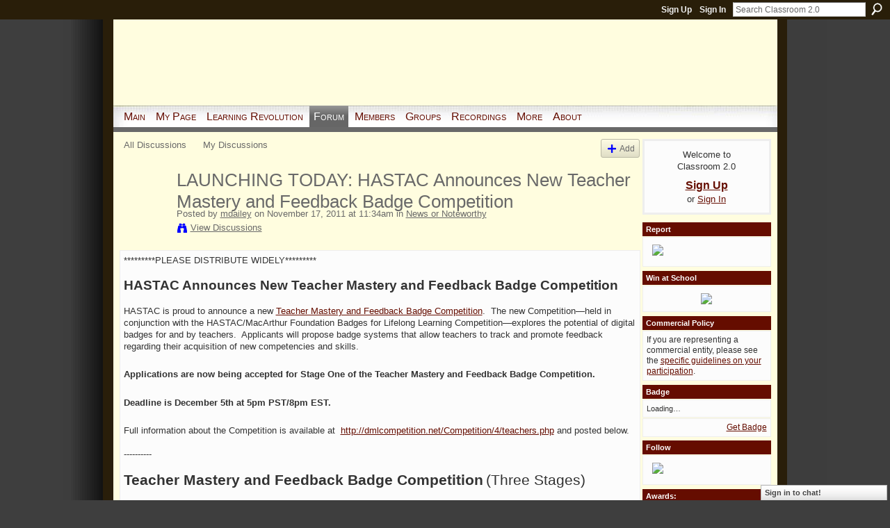

--- FILE ---
content_type: text/html; charset=UTF-8
request_url: https://www.classroom20.com/forum/topics/launching-today-hastac-announces-new-teacher-mastery-and-feedback
body_size: 50152
content:
<!DOCTYPE html>
<html lang="en" xmlns:og="http://ogp.me/ns#" xmlns:fb="http://www.facebook.com/2008/fbml">
    <head data-layout-view="default">
<script>
    window.dataLayer = window.dataLayer || [];
        </script>
<!-- Google Tag Manager -->
<script>(function(w,d,s,l,i){w[l]=w[l]||[];w[l].push({'gtm.start':
new Date().getTime(),event:'gtm.js'});var f=d.getElementsByTagName(s)[0],
j=d.createElement(s),dl=l!='dataLayer'?'&l='+l:'';j.async=true;j.src=
'https://www.googletagmanager.com/gtm.js?id='+i+dl;f.parentNode.insertBefore(j,f);
})(window,document,'script','dataLayer','GTM-T5W4WQ');</script>
<!-- End Google Tag Manager -->
            <meta http-equiv="Content-Type" content="text/html; charset=utf-8" />
    <title>LAUNCHING TODAY: HASTAC Announces New Teacher Mastery and Feedback Badge Competition - Classroom 2.0</title>
    <link rel="icon" href="https://www.classroom20.com/favicon.ico" type="image/x-icon" />
    <link rel="SHORTCUT ICON" href="https://www.classroom20.com/favicon.ico" type="image/x-icon" />
    <meta name="description" content="*********PLEASE DISTRIBUTE WIDELY*********  HASTAC Announces New Teacher Mastery and Feedback Badge Competition  HASTAC is proud to announce a new Teacher Mast…" />
    <meta name="keywords" content="K-12, assessment, badges, digital, feedback, learning, media, teachers, teaching" />
<meta name="title" content="LAUNCHING TODAY: HASTAC Announces New Teacher Mastery and Feedback Badge Competition" />
<meta property="og:type" content="website" />
<meta property="og:url" content="https://www.classroom20.com/forum/topics/launching-today-hastac-announces-new-teacher-mastery-and-feedback" />
<meta property="og:title" content="LAUNCHING TODAY: HASTAC Announces New Teacher Mastery and Feedback Badge Competition" />
<meta property="og:image" content="https://storage.ning.com/topology/rest/1.0/file/get/2746056513?profile=UPSCALE_150x150">
<meta name="twitter:card" content="summary" />
<meta name="twitter:title" content="LAUNCHING TODAY: HASTAC Announces New Teacher Mastery and Feedback Badge Competition" />
<meta name="twitter:description" content="*********PLEASE DISTRIBUTE WIDELY*********  HASTAC Announces New Teacher Mastery and Feedback Badge Competition  HASTAC is proud to announce a new Teacher Mast…" />
<meta name="twitter:image" content="https://storage.ning.com/topology/rest/1.0/file/get/2746056513?profile=UPSCALE_150x150" />
<link rel="image_src" href="https://storage.ning.com/topology/rest/1.0/file/get/2746056513?profile=UPSCALE_150x150" />
<script type="text/javascript">
    djConfig = { preventBackButtonFix: false, isDebug: false }
ning = {"CurrentApp":{"premium":true,"iconUrl":"https:\/\/storage.ning.com\/topology\/rest\/1.0\/file\/get\/2746056513?profile=UPSCALE_150x150","url":"httpscr20.ning.com","domains":["classroom20.com","www.classroom20.com"],"online":true,"privateSource":true,"id":"cr20","appId":649749,"description":"The community for educators using Web 2.0 and collaborative technologies!","name":"Classroom 2.0","owner":"SteveHargadon","createdDate":"2007-03-17T16:29:58.757Z","runOwnAds":false},"CurrentProfile":null,"maxFileUploadSize":7};
        (function(){
            if (!window.ning) { return; }

            var age, gender, rand, obfuscated, combined;

            obfuscated = document.cookie.match(/xgdi=([^;]+)/);
            if (obfuscated) {
                var offset = 100000;
                obfuscated = parseInt(obfuscated[1]);
                rand = obfuscated / offset;
                combined = (obfuscated % offset) ^ rand;
                age = combined % 1000;
                gender = (combined / 1000) & 3;
                gender = (gender == 1 ? 'm' : gender == 2 ? 'f' : 0);
                ning.viewer = {"age":age,"gender":gender};
            }
        })();

        if (window.location.hash.indexOf('#!/') == 0) {
        window.location.replace(window.location.hash.substr(2));
    }
    window.xg = window.xg || {};
xg.captcha = {
    'shouldShow': false,
    'siteKey': '6Ldf3AoUAAAAALPgNx2gcXc8a_5XEcnNseR6WmsT'
};
xg.addOnRequire = function(f) { xg.addOnRequire.functions.push(f); };
xg.addOnRequire.functions = [];
xg.addOnFacebookLoad = function (f) { xg.addOnFacebookLoad.functions.push(f); };
xg.addOnFacebookLoad.functions = [];
xg._loader = {
    p: 0,
    loading: function(set) {  this.p++; },
    onLoad: function(set) {
                this.p--;
        if (this.p == 0 && typeof(xg._loader.onDone) == 'function') {
            xg._loader.onDone();
        }
    }
};
xg._loader.loading('xnloader');
if (window.bzplcm) {
    window.bzplcm._profileCount = 0;
    window.bzplcm._profileSend = function() { if (window.bzplcm._profileCount++ == 1) window.bzplcm.send(); };
}
xg._loader.onDone = function() {
            if(window.bzplcm)window.bzplcm.start('ni');
        xg.shared.util.parseWidgets();    var addOnRequireFunctions = xg.addOnRequire.functions;
    xg.addOnRequire = function(f) { f(); };
    try {
        if (addOnRequireFunctions) { dojo.lang.forEach(addOnRequireFunctions, function(onRequire) { onRequire.apply(); }); }
    } catch (e) {
        if(window.bzplcm)window.bzplcm.ts('nx').send();
        throw e;
    }
    if(window.bzplcm) { window.bzplcm.stop('ni'); window.bzplcm._profileSend(); }
};
window.xn = { track: { event: function() {}, pageView: function() {}, registerCompletedFlow: function() {}, registerError: function() {}, timer: function() { return { lapTime: function() {} }; } } };</script>
<meta name="medium" content="news" /><link rel="alternate" type="application/atom+xml" title="LAUNCHING TODAY: HASTAC Announces New Teacher Mastery and Feedback Badge Competition - Classroom 2.0" href="https://www.classroom20.com/forum/topics/launching-today-hastac-announces-new-teacher-mastery-and-feedback?feed=yes&amp;xn_auth=no" /><link rel="alternate" type="application/atom+xml" title="Discussion Forum - Classroom 2.0" href="https://www.classroom20.com/forum?sort=mostRecent&amp;feed=yes&amp;xn_auth=no" />
<style type="text/css" media="screen,projection">
#xg_navigation ul div.xg_subtab ul li a {
    color:#CC0000;
    background:#FFFBC6;
}
#xg_navigation ul div.xg_subtab ul li a:hover {
    color:#333333;
    background:#FFFDDF;
}
</style>

<style type="text/css" media="screen,projection">
@import url("https://static.ning.com/socialnetworkmain/widgets/index/css/common.min.css?xn_version=1229287718");
@import url("https://static.ning.com/socialnetworkmain/widgets/forum/css/component.min.css?xn_version=148829171");
@import url("https://static.ning.com/socialnetworkmain/widgets/chat/css/bottom-bar.min.css?xn_version=512265546");

</style>

<style type="text/css" media="screen,projection">
@import url("/generated-69468fc830b2b8-57251274-css?xn_version=202512201152");

</style>

<style type="text/css" media="screen,projection">
@import url("/generated-694690f36b1893-41800974-css?xn_version=202512201152");

</style>

<!--[if IE 6]>
    <link rel="stylesheet" type="text/css" href="https://static.ning.com/socialnetworkmain/widgets/index/css/common-ie6.min.css?xn_version=463104712" />
<![endif]-->
<!--[if IE 7]>
<link rel="stylesheet" type="text/css" href="https://static.ning.com/socialnetworkmain/widgets/index/css/common-ie7.css?xn_version=2712659298" />
<![endif]-->
<link rel="EditURI" type="application/rsd+xml" title="RSD" href="https://www.classroom20.com/profiles/blog/rsd" />

    </head>
    <body>
<!-- Google Tag Manager (noscript) -->
<noscript><iframe src="https://www.googletagmanager.com/ns.html?id=GTM-T5W4WQ"
height="0" width="0" style="display:none;visibility:hidden"></iframe></noscript>
<!-- End Google Tag Manager (noscript) -->
        <div id='fb-root'></div>
<script>
  window.fbAsyncInit = function () {
    FB.init({
      appId      : '349803672189', 
      status     : true,   
      cookie     : true,   
      xfbml      : true, 
      version    : 'v2.3'  
    });
    var n = xg.addOnFacebookLoad.functions.length;
    for (var i = 0; i < n; i++) {
      xg.addOnFacebookLoad.functions[i]();
    }
    xg.addOnFacebookLoad = function (f) { f(); };
    xg.addOnFacebookLoad.functions = [];
  };
  (function() {
    var e = document.createElement('script');
    e.src = document.location.protocol + '//connect.facebook.net/en_US/sdk.js';
    e.async = true;
    document.getElementById('fb-root').appendChild(e);
  })();
</script>        <div id="xn_bar">
            <div id="xn_bar_menu">
                <div id="xn_bar_menu_branding" >
                                    </div>

                <div id="xn_bar_menu_more">
                    <form id="xn_bar_menu_search" method="GET" action="https://www.classroom20.com/main/search/search">
                        <fieldset>
                            <input type="text" name="q" id="xn_bar_menu_search_query" value="Search Classroom 2.0" _hint="Search Classroom 2.0" accesskey="4" class="text xj_search_hint" />
                            <a id="xn_bar_menu_search_submit" href="#" onclick="document.getElementById('xn_bar_menu_search').submit();return false">Search</a>
                        </fieldset>
                    </form>
                </div>

                            <ul id="xn_bar_menu_tabs">
                                            <li><a href="https://www.classroom20.com/main/authorization/signUp?target=https%3A%2F%2Fwww.classroom20.com%2Fforum%2Ftopics%2Flaunching-today-hastac-announces-new-teacher-mastery-and-feedback">Sign Up</a></li>
                                                <li><a href="https://www.classroom20.com/main/authorization/signIn?target=https%3A%2F%2Fwww.classroom20.com%2Fforum%2Ftopics%2Flaunching-today-hastac-announces-new-teacher-mastery-and-feedback">Sign In</a></li>
                                    </ul>
                        </div>
        </div>
        
        
        <div id="xg" class="xg_theme xg_widget_forum xg_widget_forum_topic xg_widget_forum_topic_show" data-layout-pack="classic">
            <div id="xg_head">
                <div id="xg_masthead">
                    <p id="xg_sitename"><a id="application_name_header_link" href="/">Classroom 2.0</a></p>
                    
                </div>
                <div id="xg_navigation">
                    <ul>
    <li id="xg_tab_main" class="xg_subtab"><a href="/"><span>Main</span></a></li><li id="xg_tab_profile" class="xg_subtab"><a href="/profiles"><span>My Page</span></a></li><li id="xg_tab_xn53" class="xg_subtab"><a href="http://www.learningrevolution.com" target="_blank"><span>Learning Revolution</span></a></li><li id="xg_tab_forum" class="xg_subtab this"><a href="/forum"><span>Forum</span></a></li><li dojoType="SubTabHover" id="xg_tab_members" class="xg_subtab"><a href="/profiles/members/"><span>Members</span></a><div class="xg_subtab" style="display:none;position:absolute;"><ul class="xg_subtab" style="display:block;" ><li style="list-style:none !important;display:block;text-align:left;"><a href="/profiles/blog/list" style="float:none;"><span>Blogs</span></a></li><li style="list-style:none !important;display:block;text-align:left;"><a href="/photo" style="float:none;"><span>Photos</span></a></li><li style="list-style:none !important;display:block;text-align:left;"><a href="/video" style="float:none;"><span>Videos</span></a></li></ul></div></li><li id="xg_tab_groups" class="xg_subtab"><a href="/groups"><span>Groups</span></a></li><li dojoType="SubTabHover" id="xg_tab_xn9" class="xg_subtab"><a href="/"><span>Recordings</span></a><div class="xg_subtab" style="display:none;position:absolute;"><ul class="xg_subtab" style="display:block;" ><li style="list-style:none !important;display:block;text-align:left;"><a href="http://live.classroom20.com/archive-and-resources.html" target="_blank" style="float:none;"><span>CR 2.0 LIVE!</span></a></li><li style="list-style:none !important;display:block;text-align:left;"><a href="http://www.sociallearningsummit.com" style="float:none;"><span>Social Learning Summit</span></a></li><li style="list-style:none !important;display:block;text-align:left;"><a href="http://www.futureofeducation.com/notes/Past_Interviews" target="_blank" style="float:none;"><span>Future of Education</span></a></li></ul></div></li><li dojoType="SubTabHover" id="xg_tab_xn4" class="xg_subtab"><a href="/"><span>More</span></a><div class="xg_subtab" style="display:none;position:absolute;"><ul class="xg_subtab" style="display:block;" ><li style="list-style:none !important;display:block;text-align:left;"><a href="/chat" style="float:none;"><span>Chat</span></a></li><li style="list-style:none !important;display:block;text-align:left;"><a href="/events" style="float:none;"><span>Events</span></a></li><li style="list-style:none !important;display:block;text-align:left;"><a href="/opensocial/ningapps/show?appUrl=http%3A%2F%2Fning.nutshellmail.com%2Fproviders%2Fning%2Ftab%2Fapp.xml%3Fning-app-status%3Dnetwork&amp;owner=SteveHargadon" style="float:none;"><span>Subscribe</span></a></li><li style="list-style:none !important;display:block;text-align:left;"><a href="http://wiki.classroom20.com/" target="_blank" style="float:none;"><span>Wiki</span></a></li><li style="list-style:none !important;display:block;text-align:left;"><a href="http://workshops.classroom20.com" style="float:none;"><span>Workshops</span></a></li></ul></div></li><li id="xg_tab_xn17" class="xg_subtab"><a href="/page/about-1"><span>About</span></a></li></ul>

                </div>
            </div>
            
            <div id="xg_body">
                
                <div class="xg_column xg_span-16 xj_classic_canvas">
                    <ul class="navigation easyclear">
            <li><a href="https://www.classroom20.com/forum">All Discussions</a></li>
        <li><a href="https://www.classroom20.com/forum/topic/listForContributor?">My Discussions</a></li>
                <li class="right xg_lightborder navbutton"><a href="https://www.classroom20.com/main/authorization/signUp?target=https%3A%2F%2Fwww.classroom20.com%2Fforum%2Ftopic%2Fnew%3Ftarget%3Dhttps%253A%252F%252Fwww.classroom20.com%252Fforum%252Ftopics%252Flaunching-today-hastac-announces-new-teacher-mastery-and-feedback%26categoryId%3D649749%253ACategory%253A7166" dojoType="PromptToJoinLink" _joinPromptText="Please sign up or sign in to complete this step." _hasSignUp="true" _signInUrl="https://www.classroom20.com/main/authorization/signIn?target=https%3A%2F%2Fwww.classroom20.com%2Fforum%2Ftopic%2Fnew%3Ftarget%3Dhttps%253A%252F%252Fwww.classroom20.com%252Fforum%252Ftopics%252Flaunching-today-hastac-announces-new-teacher-mastery-and-feedback%26categoryId%3D649749%253ACategory%253A7166" class="xg_sprite xg_sprite-add">Add</a></li>
    </ul>
<div class="xg_module xg_module_with_dialog">
    <div class="xg_headline xg_headline-img xg_headline-2l">
    <div class="ib"><span class="xg_avatar"><a class="fn url" href="http://www.classroom20.com/profile/mdailey"  title="mdailey"><span class="table_img dy-avatar dy-avatar-64 "><img  class="photo photo" src="https://storage.ning.com/topology/rest/1.0/file/get/1950063568?profile=RESIZE_64x64&amp;width=64&amp;height=64&amp;crop=1%3A1" alt="" /></span></a></span></div>
<div class="tb"><h1>LAUNCHING TODAY: HASTAC Announces New Teacher Mastery and Feedback Badge Competition</h1>
        <ul class="navigation byline">
            <li><a class="nolink">Posted by </a><a href="/profile/mdailey">mdailey</a><a class="nolink"> on November 17, 2011 at 11:34am in </a><a href="https://www.classroom20.com/forum/categories/news-or-noteworthy/listForCategory">News or Noteworthy</a></li>
            <li><a class="xg_sprite xg_sprite-view" href="https://www.classroom20.com/forum/topic/listForContributor?user=21vdn0evlejrf">View Discussions</a></li>
        </ul>
    </div>
</div>
    <div class="xg_module_body">
        <div class="discussion" data-category-id="649749:Category:7166">
            <div class="description">
                                <div class="xg_user_generated">
                    <p>*********PLEASE DISTRIBUTE WIDELY*********<br/> <br/> <span class="font-size-4"><strong>HASTAC Announces New Teacher Mastery and Feedback Badge Competition</strong></span><br/> <br/> HASTAC is proud to announce a new <a rel=nofollow href="http://dmlcompetition.net/Competition/4/teachers.php" target="_blank">Teacher Mastery and Feedback Badge Competition</a>.  The new Competition—held in conjunction with the HASTAC/MacArthur Foundation Badges for Lifelong Learning Competition—explores the potential of digital badges for and by teachers.  Applicants will propose badge systems that allow teachers to track and promote feedback regarding their acquisition of new competencies and skills.</p>
<p><br/> <strong>Applications are now being accepted for Stage One of the Teacher Mastery and Feedback Badge Competition.   </strong></p>
<p><br/> <strong>Deadline is December 5th at 5pm PST/8pm EST.</strong></p>
<p><br/> Full information about the Competition is available at  <a rel=nofollow href="http://dmlcompetition.net/Competition/4/teachers.php">http://dmlcompetition.net/Competition/4/teachers.php</a> and posted below.<br/>  <br/> ---------- <br/> <br/> <strong><span class="font-size-5">Teacher Mastery and Feedback Badge Competition</span></strong> <span class="font-size-5">(Three Stages)</span><br/> <br/> <strong>Full information:</strong> <a rel=nofollow href="http://dmlcompetition.net/Competition/4/teachers.php">http://dmlcompetition.net/Competition/4/teachers.php</a><br/> <strong>Awards:</strong> $10,000 to $200,000</p>
<p><br/> In conjunction with the Badges for Lifelong Learning Competition, applicants are invited to propose badging systems not only for learning content, but also for teacher learning and feedback. Competitive submissions proposing badge systems that track and promote feedback regarding the competencies and skills as well as the programs and subjects over which teachers acquire expertise will be a central part of the <a rel=nofollow href="http://www.dmlcompetition.net/Competition/4/teachers-stage-1.php" target="_blank">Stage 1</a> and <a rel=nofollow href="http://www.dmlcompetition.net/Competition/4/teachers-stage-2.php" target="_blank">Stage 2</a> processes of the Competition.  The winning proposal(s) will be awarded funding to develop the proposed badging system. </p>
<p><br/> <strong><span class="font-size-3">Stage One: Teacher Mastery and Feedback Badge Competition</span></strong><br/> <br/> <strong>Full information: </strong> <a rel=nofollow href="http://www.dmlcompetition.net/Competition/4/teachers-stage-1.php">http://www.dmlcompetition.net/Competition/4/teachers-stage-1.php</a><br/> <strong>Now accepting applications.</strong><br/> <strong>Deadline:</strong> December 5, 2011 at 5pm PST/8pm EST<br/> <strong>Application requirements:</strong> 1,000 word written proposal and optional supplementary materials</p>
<p><br/> For Stage One, educators applying to the Competition submit proposals describing subject and content matter for a teacher badge system that recognizes, rewards and offers peer feedback to teachers regarding mastery of capacities and skills.  Submissions require a 1,000 word written proposal and can include optional supplementary materials that help visualize the proposed badging system. These materials should include systems for recognizing and rewarding some of the capacities, skills, and content they believe are needed to effectively teach math, literacy, or digital literacy skills and/or to effectively teach to the Common Core State Standards. For example, giving feedback to students; developing complex skills; or skills needed to teach in an environment that privileges digital or online learning.<br/> <br/> <strong><span class="font-size-3">Stage Two: Teacher Mastery and Feedback Badge Competition</span></strong><br/> <br/> <strong>Full information: </strong> <a rel=nofollow href="http://www.dmlcompetition.net/Competition/4/teachers-stage-2.php">http://www.dmlcompetition.net/Competition/4/teachers-stage-2.php</a><br/> <strong>Stage Two opens on December 12, 2011.</strong><br/> <strong>Deadline:</strong> January 12, 2012, 5pm PST/8pm EST<br/> <strong>Application requirements:  </strong> 1,500 word written proposal plus visual materials that graphically represent the badge design submission.</p>
<p><br/> In Stage Two, applicants will be encouraged to submit proposals that map out what a teacher mastery and feedback badging system would look like, how it would operate, what benefits and challenges it would present, and the design and implementation process it would incorporate. The proposed badging systems should be based on, and fully interoperable with, Mozilla¹s Open Badge Infrastructure.<br/> <br/>  <br/> <strong><span class="font-size-3">Stage Three: Match-making and Finals</span></strong><br/> <br/> <strong>Full information:</strong>   <a rel=nofollow href="http://www.dmlcompetition.net/Competition/4/teachers-stage-3.php">http://www.dmlcompetition.net/Competition/4/teachers-stage-3.php</a><br/> Stage Three Meeting: February 28-29, 2012 <br/> <br/> No application needed--finalists from Stages One and Two will be selected to advance.  Stage Three pairs Stage Two finalists with Stage One finalists and/or collaborators, to form comprehensive teams who will work together to finalize collaborative badge proposals.<br/> <br/> <br/> <br/> <strong>Connect with the Digital Media and Learning Competition:</strong><br/> <br/> Web: <a rel=nofollow href="http://www.dmlcompetition.net">http://www.dmlcompetition.net</a>  <br/> Winners' Hub: <a rel=nofollow href="http://hastac.org/competitions">http://hastac.org/competitions</a>  <br/> Badges Group: <a rel=nofollow href="http://hastac.org/groups/badges-lifelong-learning">http://hastac.org/groups/badges-lifelong-learning</a><br/> Scoop.it: <a rel=nofollow href="http://www.scoop.it/t/badges-for-lifelong-learning">http://www.scoop.it/t/badges-for-lifelong-learning</a><br/> Twitter:  <a rel=nofollow href="http://www.twitter.com/dmlComp">www.twitter.com/dmlComp</a>  <br/> Hashtags: #dmlbadges and #openbadges<br/> Facebook:  <a rel=nofollow href="https://www.facebook.com/DMLcomp">https://www.facebook.com/DMLcomp</a>  <br/> Google+: <a rel=nofollow href="https://plus.google.com/u/0/103047964663117398536/posts">https://plus.google.com/u/0/103047964663117398536/posts</a><br/> LinkedIn:   <a rel=nofollow href="http://www.linkedin.com/groups/Digital-Media-Learning-Competition-3935137">http://www.linkedin.com/groups/Digital-Media-Learning-Competition-3...</a></p>                </div>
            </div>
        </div>
                    <p class="small" id="tagsList">
                Tags: <a href="https://www.classroom20.com/forum/topic/listForTag?tag=K-12">K-12</a>, <a href="https://www.classroom20.com/forum/topic/listForTag?tag=assessment">assessment</a>, <a href="https://www.classroom20.com/forum/topic/listForTag?tag=badges">badges</a>, <a href="https://www.classroom20.com/forum/topic/listForTag?tag=digital">digital</a>, <a href="https://www.classroom20.com/forum/topic/listForTag?tag=feedback">feedback</a>, <a href="https://www.classroom20.com/forum/topic/listForTag?tag=learning">learning</a>, <a href="https://www.classroom20.com/forum/topic/listForTag?tag=media">media</a>, <a href="https://www.classroom20.com/forum/topic/listForTag?tag=teachers">teachers</a>, <a href="https://www.classroom20.com/forum/topic/listForTag?tag=teaching">teaching</a>            </p>
                <div class="left-panel">
            <div class="likebox likebox-ning">
    <div class="ning-like">
                <div class="xg_lightborder like-button like-button-3">
            <a data-content-id="649749:Topic:776199"
                        data-content-type="Topic"
                        data-sign-up-url="https://www.classroom20.com/main/authorization/signUp?target=https%3A%2F%2Fwww.classroom20.com%2Fforum%2Ftopics%2Flaunching-today-hastac-announces-new-teacher-mastery-and-feedback"
                        data-like-url="/main/like/like"
                        data-unlike-url="/main/like/unlike"
                        data-track='{"category":"Likes","action":"Like","label":"","ga4":{"event":"like"}}'                                                data-page-type="detail" class="xg_sprite" href="#">
                Like            </a>
        </div>
                <div class="like-count dy-displaynone">
            <a href="#" class="view-liked" _id="649749:Topic:776199">0 members like this</a>
        </div>
    </div>
</div>
                <p class="share-links clear">
                <a href="http://www.myspace.com/Modules/PostTo/Pages/?t=LAUNCHING%20TODAY%3A%20HASTAC%20Announces%20New%20Teacher%20Mastery%20and%20Feedback%20Badge%20Competition&c=Check%20out%20%22LAUNCHING%20TODAY%3A%20HASTAC%20Announces%20New%20Teacher%20Mastery%20and%20Feedback%20Badge%20Competition%22%20on%20Classroom%202.0&u=https%3A%2F%2Fwww.classroom20.com%2Fxn%2Fdetail%2F649749%3ATopic%3A776199&l=2" class="post_to_myspace" target="_blank">MySpace</a>            <script>!function(d,s,id){var js,fjs=d.getElementsByTagName(s)[0];if(!d.getElementById(id)){js=d.createElement(s);js.id=id;js.src="//platform.twitter.com/widgets.js";fjs.parentNode.insertBefore(js,fjs);}}(document,"script","twitter-wjs");</script>
                    <span class="xg_tweet">
        <a href="https://twitter.com/share" class="post_to_twitter twitter-share-button" target="_blank"
            data-text="Checking out &quot;LAUNCHING TODAY: HASTAC Announces New Teacher Mastery and Feedba&quot; on Classroom 2.0:" data-url="https://www.classroom20.com/forum/topics/launching-today-hastac-announces-new-teacher-mastery-and-feedback" data-count="none" data-dnt="true">Tweet</a>
        </span>
        <span class="google-plusone" data-content-type="Topic" data-content-id="649749:Topic:776199" data-page-type="detail">
    <g:plusone callback="xg_index_googlePlusOne_onPlusOne" size="medium" count="false" href="https://www.classroom20.com/xn/detail/649749:Topic:776199"></g:plusone>
</span>

        <a class="post_to_facebook xj_post_to_facebook_stream dy-displaynone" href="http://www.facebook.com/share.php?u=https%3A%2F%2Fwww.classroom20.com%2Fforum%2Ftopics%2Flaunching-today-hastac-announces-new-teacher-mastery-and-feedback%3Fxg_source%3Dfacebook&amp;t=LAUNCHING%20TODAY%3A%20HASTAC%20Announces%20New%20Teacher%20Mastery%20and%20Feedback%20Badge%20Competition%20on%20Classroom%202.0"
                _args="{&quot;name&quot;:&quot;LAUNCHING TODAY: HASTAC Announces New Teacher Mastery and Feedback Badge Competition on Classroom 2.0&quot;,&quot;href&quot;:&quot;https:\/\/www.classroom20.com\/forum\/topics\/launching-today-hastac-announces-new-teacher-mastery-and-feedback?xg_source=facebook&quot;,&quot;description&quot;:&quot;*********PLEASE DISTRIBUTE WIDELY*********  HASTAC Announces New Teacher Mastery and Feedback Badge Competition  HASTAC is proud to announce a new Teacher Mastery and Feedback Badge Competition.\u00a0 The new Competition\u2014held in conjunction with the HASTAC\/MacArthur Foundation Badges for Lifelong Learning Competition\u2014explores the potential of digital badges for and by teachers.\u00a0 Applicants will propose badge systems that allow teachers to track and promote feedback regarding their acquisition of new competencies and skills.\n Applications are now being accepted for Stage One of the Teacher Mastery and Feedback Badge Competition.\u00a0\u00a0\u00a0\n Deadline is December 5th at 5pm PST\/8pm EST.\n Full information about the Competition is available at\u00a0 http:\/\/dmlcompetition.net\/Competition\/4\/teachers.php and posted below. \u00a0 ----------   Teacher Mastery and Feedback Badge Competition (Three Stages)  Full information: http:\/\/dmlcompetition.net\/Competition\/4\/teachers.php Awards: $10,000 to $200,000\n In conjunction with the Badges for Lifelong Learning Competition, applicants are invited to propose badging systems not only for learning content, but also for teacher learning and feedback. Competitive submissions proposing badge systems that track and promote feedback regarding the competencies and skills as well as the programs and subjects over which teachers acquire expertise will be a central part of the Stage 1 and Stage 2 processes of the Competition.\u00a0 The winning proposal(s) will be awarded funding to develop the proposed badging system.\u00a0\n Stage One: Teacher Mastery and Feedback Badge Competition  Full information:\u00a0 http:\/\/www.dmlcompetition.net\/Competition\/4\/teachers-stage-1.php Now accepting applications. Deadline: December 5, 2011 at 5pm PST\/8pm EST Application requirements: 1,000 word written proposal and optional supplementary materials\n For Stage One, educators applying to the Competition submit proposals describing subject and content matter for a teacher badge system that recognizes&quot;,&quot;media&quot;:[],&quot;actionLink&quot;:{&quot;text&quot;:&quot;Reply&quot;,&quot;href&quot;:&quot;https:\/\/www.classroom20.com\/forum\/topics\/launching-today-hastac-announces-new-teacher-mastery-and-feedback?xg_source=facebook#cf&quot;},&quot;log&quot;:{&quot;module&quot;:&quot;forum&quot;,&quot;page&quot;:&quot;topic&quot;,&quot;action&quot;:&quot;show&quot;},&quot;user&quot;:null,&quot;contentId&quot;:null,&quot;display&quot;:false,&quot;userMessage&quot;:&quot;&quot;,&quot;private&quot;:null,&quot;pageId&quot;:null,&quot;text&quot;:&quot;Facebook&quot;}"
                >Facebook</a>
            <a class="post_to_facebook xj_post_to_facebook_stream " href="http://www.facebook.com/share.php?u=https%3A%2F%2Fwww.classroom20.com%2Fforum%2Ftopics%2Flaunching-today-hastac-announces-new-teacher-mastery-and-feedback%3Fxg_source%3Dfacebook&amp;t=LAUNCHING%20TODAY%3A%20HASTAC%20Announces%20New%20Teacher%20Mastery%20and%20Feedback%20Badge%20Competition%20on%20Classroom%202.0"
                _args="{&quot;name&quot;:&quot;LAUNCHING TODAY: HASTAC Announces New Teacher Mastery and Feedback Badge Competition on Classroom 2.0&quot;,&quot;href&quot;:&quot;https:\/\/www.classroom20.com\/forum\/topics\/launching-today-hastac-announces-new-teacher-mastery-and-feedback?xg_source=facebook&quot;,&quot;description&quot;:&quot;*********PLEASE DISTRIBUTE WIDELY*********  HASTAC Announces New Teacher Mastery and Feedback Badge Competition  HASTAC is proud to announce a new Teacher Mastery and Feedback Badge Competition.\u00a0 The new Competition\u2014held in conjunction with the HASTAC\/MacArthur Foundation Badges for Lifelong Learning Competition\u2014explores the potential of digital badges for and by teachers.\u00a0 Applicants will propose badge systems that allow teachers to track and promote feedback regarding their acquisition of new competencies and skills.\n Applications are now being accepted for Stage One of the Teacher Mastery and Feedback Badge Competition.\u00a0\u00a0\u00a0\n Deadline is December 5th at 5pm PST\/8pm EST.\n Full information about the Competition is available at\u00a0 http:\/\/dmlcompetition.net\/Competition\/4\/teachers.php and posted below. \u00a0 ----------   Teacher Mastery and Feedback Badge Competition (Three Stages)  Full information: http:\/\/dmlcompetition.net\/Competition\/4\/teachers.php Awards: $10,000 to $200,000\n In conjunction with the Badges for Lifelong Learning Competition, applicants are invited to propose badging systems not only for learning content, but also for teacher learning and feedback. Competitive submissions proposing badge systems that track and promote feedback regarding the competencies and skills as well as the programs and subjects over which teachers acquire expertise will be a central part of the Stage 1 and Stage 2 processes of the Competition.\u00a0 The winning proposal(s) will be awarded funding to develop the proposed badging system.\u00a0\n Stage One: Teacher Mastery and Feedback Badge Competition  Full information:\u00a0 http:\/\/www.dmlcompetition.net\/Competition\/4\/teachers-stage-1.php Now accepting applications. Deadline: December 5, 2011 at 5pm PST\/8pm EST Application requirements: 1,000 word written proposal and optional supplementary materials\n For Stage One, educators applying to the Competition submit proposals describing subject and content matter for a teacher badge system that recognizes&quot;,&quot;media&quot;:[],&quot;actionLink&quot;:{&quot;text&quot;:&quot;Reply&quot;,&quot;href&quot;:&quot;https:\/\/www.classroom20.com\/forum\/topics\/launching-today-hastac-announces-new-teacher-mastery-and-feedback?xg_source=facebook#cf&quot;},&quot;log&quot;:{&quot;module&quot;:&quot;forum&quot;,&quot;page&quot;:&quot;topic&quot;,&quot;action&quot;:&quot;show&quot;},&quot;user&quot;:null,&quot;contentId&quot;:null,&quot;userMessage&quot;:&quot;&quot;,&quot;private&quot;:null,&quot;pageId&quot;:null,&quot;text&quot;:&quot;Facebook&quot;,&quot;display&quot;:null}"
                >Facebook</a>
    <div class="likebox">
    <div class="facebook-like" data-content-type="Topic" data-content-id="649749:Topic:776199" data-page-type="detail">
        <fb:like href="https://www.classroom20.com/xn/detail/649749:Topic:776199" layout="button_count" show_faces="false" width="450"></fb:like>
    </div>
</div>
                </p>
                            <script>xg.addOnRequire(function () { xg.post('/main/viewcount/update?xn_out=json', {key: '649749:Topic:776199', x: '277ac8a'}); });</script>                <p class="small dy-clear view-count-container">
    <span class="view-count-label">Views:</span> <span class="view-count">112</span></p>

                    </div>
                <dl id="cf" class="discussion noindent">
            <dd>             <p class="toggle">
            <a href="https://www.classroom20.com/main/authorization/signUp?target=https%3A%2F%2Fwww.classroom20.com%2Fforum%2Ftopics%2Flaunching-today-hastac-announces-new-teacher-mastery-and-feedback" dojoType="PromptToJoinLink" _joinPromptText="Please sign up or sign in to complete this step." _hasSignUp="true" _signInUrl="https://www.classroom20.com/main/authorization/signIn?target=https%3A%2F%2Fwww.classroom20.com%2Fforum%2Ftopics%2Flaunching-today-hastac-announces-new-teacher-mastery-and-feedback"><span><!--[if IE]>&#9658;<![endif]--><![if !IE]>&#9654;<![endif]></span> Reply to This</a>
        </p>
    </dd>        </dl>
    </div>
</div>
    <div class="xg_module">
            <div id="discussionReplies" style="display:none">
            <div class="xg_module_body">
                <h3 id="comments" _scrollTo="cid-">Replies to This Discussion</h3>
                                            </div>
            <div class="xg_module_foot">
                                    <p class="left">
                        <a class="xg_icon xg_icon-rss" href="https://www.classroom20.com/forum/topics/launching-today-hastac-announces-new-teacher-mastery-and-feedback?feed=yes&amp;xn_auth=no">RSS</a>
                    </p>
                            </div>
        </div>
    </div>

                </div>
                <div class="xg_column xg_span-4 xg_last xj_classic_sidebar">
                        <div class="xg_module" id="xg_module_account">
        <div class="xg_module_body xg_signup xg_lightborder">
            <p>Welcome to<br />Classroom 2.0</p>
                        <p class="last-child"><big><strong><a href="https://www.classroom20.com/main/authorization/signUp?target=https%3A%2F%2Fwww.classroom20.com%2Fforum%2Ftopics%2Flaunching-today-hastac-announces-new-teacher-mastery-and-feedback">Sign Up</a></strong></big><br/>or <a href="https://www.classroom20.com/main/authorization/signIn?target=https%3A%2F%2Fwww.classroom20.com%2Fforum%2Ftopics%2Flaunching-today-hastac-announces-new-teacher-mastery-and-feedback" style="white-space:nowrap">Sign In</a></p>
                    </div>
    </div>
<div class="xg_module html_module module_text xg_reset" data-module_name="text"
        >
        <div class="xg_module_head"><h2>Report</h2></div>
        <div class="xg_module_body xg_user_generated">
            <p><a href="http://www.modernlearning.com" target="_blank" rel="noopener"><img src="https://storage.ning.com/topology/rest/1.0/file/get/1973033902?profile=RESIZE_180x180" width="173" class="align-center"  /></a></p>
        </div>
        </div>
<div class="xg_module html_module module_text xg_reset" data-module_name="text"
        >
        <div class="xg_module_head"><h2>Win at School</h2></div>
        <div class="xg_module_body xg_user_generated">
            <p style="text-align: center;"><a href="http://www.win.school" target="_blank" rel="noopener"><img src="https://storage.ning.com/topology/rest/1.0/file/get/1973035821?profile=RESIZE_180x180" width="173"  /></a></p>
        </div>
        </div>
<div class="xg_module html_module module_text xg_reset" data-module_name="text"
        >
        <div class="xg_module_head"><h2>Commercial Policy</h2></div>
        <div class="xg_module_body xg_user_generated">
            <p>If you are representing a commercial entity, please see the&#160;<a target="_blank" href="http://www.classroom20.com/forum/topics/policies-for-classroom-20" rel="noopener">specific guidelines on your participation</a>.</p>
        </div>
        </div>
	<div class="xg_module module_badge">
		<div class="xg_module_head">
	    <h2>Badge</h2>
	    </div>
	    <div class="xg_module_body xj_badge_body xj_embed_container" data-module_name="badge" _embedCode="&lt;object classid=&quot;clsid:D27CDB6E-AE6D-11cf-96B8-444553540000&quot; codebase=&quot;http://fpdownload.macromedia.com/get/flashplayer/current/swflash.cab&quot;
    id=&quot;badgeSwf&quot; width=&quot;100%&quot; height=&quot;174&quot; &gt;
    &lt;param name=&quot;movie&quot; value=&quot;https://static.ning.com/socialnetworkmain/widgets/index/swf/badge.swf?xn_version=124632088&quot; /&gt;
    &lt;param name=&quot;quality&quot; value=&quot;high&quot; /&gt;
    &lt;param name=&quot;bgcolor&quot; value=&quot;#E9EEE8&quot; /&gt;
    &lt;param name=&quot;flashvars&quot; value=&quot;hideVisit=1&amp;amp;config=https%3A%2F%2Fwww.classroom20.com%2Fmain%2Fbadge%2FshowPlayerConfig%3Fsize%3Dmedium%26v%3D15&amp;amp;backgroundColor=0xE9EEE8&amp;amp;textColor=0x797979&quot; /&gt;
    &lt;param name=&quot;wmode&quot; value=&quot;opaque&quot;/&gt;
    &lt;param name=&quot;allowScriptAccess&quot; value=&quot;always&quot; /&gt;
&lt;embed
    class=&quot;xj_badge_embed&quot;
    src=&quot;https://static.ning.com/socialnetworkmain/widgets/index/swf/badge.swf?xn_version=124632088&quot;
    quality=high
    bgColor=&quot;#E9EEE8&quot;
    width=&quot;100%&quot;
    height=&quot;174&quot;
    name=&quot;badgeSwf&quot;
    type=&quot;application/x-shockwave-flash&quot;
    pluginspage=&quot;http://www.macromedia.com/go/getflashplayer&quot;
    wmode=&quot;opaque&quot;
    FlashVars=&quot;hideVisit=1&amp;amp;config=https%3A%2F%2Fwww.classroom20.com%2Fmain%2Fbadge%2FshowPlayerConfig%3Fsize%3Dmedium%26v%3D15&amp;amp;backgroundColor=0xE9EEE8&amp;amp;textColor=0x797979&quot;
    scale=&quot;noscale&quot;
    allowScriptAccess=&quot;always&quot;&gt;
&lt;/embed&gt;
&lt;/object&gt;">
    Loading…</div>
	    <div class="xg_module_foot">
	        <p class="right"><a href="https://www.classroom20.com/main/embeddable/list">Get Badge</a></p>
	    </div>
	</div>
<div class="xg_module html_module module_text xg_reset" data-module_name="text"
        >
        <div class="xg_module_head"><h2>Follow</h2></div>
        <div class="xg_module_body xg_user_generated">
            <a href="http://twitter.com/#!/classroom20" target="_blank"><img class="align-center" width="173" src="https://storage.ning.com/topology/rest/1.0/file/get/135720318?profile=RESIZE_180x180"  /></a>
        </div>
        </div>
<div class="xg_module html_module module_text xg_reset" data-module_name="text"
        >
        <div class="xg_module_head"><h2>Awards:</h2></div>
        <div class="xg_module_body xg_user_generated">
            <p style="text-align: center;"><a href="http://edublogawards.com/announcing-the-2010-edublog-awards-winners/" target="_self"><img src="https://storage.ning.com/topology/rest/1.0/file/get/135720418?profile=RESIZE_180x180" width="150" class="align-center"  /></a></p>
<p style="text-align: center;"><a href="http://edublogawards.com/announcing-the-2010-edublog-awards-winners/" target="_self"><img src="https://storage.ning.com/topology/rest/1.0/file/get/135720423?profile=RESIZE_180x180" width="150" class="align-center"  /></a></p>
<p style="text-align: center;"><a href="http://edublogawards.com/announcing-the-2010-edublog-awards-winners/" target="_self"><img src="https://storage.ning.com/topology/rest/1.0/file/get/135720374?profile=RESIZE_180x180" width="150" class="align-center"  /></a></p>
<p style="text-align: center;"><a target="_self" href="http://www.ala.org/ala/mgrps/divs/aasl/guidelinesandstandards/bestlist/bestwebsitestop252009.cfm"><img class="align-center" width="150" src="https://storage.ning.com/topology/rest/1.0/file/get/135720459?profile=RESIZE_180x180"  /></a></p>
<p style="text-align: center;"><a href="http://www.eschoolnews.com/news/site-of-the-week/"><img src="https://storage.ning.com/topology/rest/1.0/file/get/135720396?profile=original" width="175"  /></a></p>
<p style="text-align: center;"><a href="http://edublogawards.com/and-the-2008-winners-are/"><img src="https://storage.ning.com/topology/rest/1.0/file/get/135720437?profile=original" width="175"  /></a></p>
<p style="text-align: center;"><a href="http://edublogawards.com/and-the-winners-are"><img src="https://storage.ning.com/topology/rest/1.0/file/get/135720447?profile=RESIZE_180x180" width="175"  /></a></p>
        </div>
        </div>

                </div>
            </div>
            <div id="xg_foot">
                <p class="left">
    © 2026             &nbsp; Created by <a href="/profile/SteveHargadon">Steve Hargadon</a>.            &nbsp;
    Powered by<a class="poweredBy-logo" href="https://www.ning.com/" title="" alt="" rel="dofollow">
    <img class="poweredbylogo" width="87" height="15" src="https://static.ning.com/socialnetworkmain/widgets/index/gfx/Ning_MM_footer_wht@2x.png?xn_version=2105418020"
         title="Ning Website Builder" alt="Website builder | Create website | Ning.com">
</a>    </p>
    <p class="right xg_lightfont">
                    <a href="https://www.classroom20.com/main/embeddable/list">Badges</a> &nbsp;|&nbsp;
                        <a href="https://www.classroom20.com/main/authorization/signUp?target=https%3A%2F%2Fwww.classroom20.com%2Fmain%2Findex%2Freport" dojoType="PromptToJoinLink" _joinPromptText="Please sign up or sign in to complete this step." _hasSignUp="true" _signInUrl="https://www.classroom20.com/main/authorization/signIn?target=https%3A%2F%2Fwww.classroom20.com%2Fmain%2Findex%2Freport">Report an Issue</a> &nbsp;|&nbsp;
                        <a href="https://www.classroom20.com/main/authorization/termsOfService?previousUrl=https%3A%2F%2Fwww.classroom20.com%2Fforum%2Ftopics%2Flaunching-today-hastac-announces-new-teacher-mastery-and-feedback">Terms of Service</a>
            </p>

            </div>
        </div>
        
        <div id="xj_baz17246" class="xg_theme"></div>
<div id="xg_overlay" style="display:none;">
<!--[if lte IE 6.5]><iframe></iframe><![endif]-->
</div>
<!--googleoff: all--><noscript>
	<style type="text/css" media="screen">
        #xg { position:relative;top:120px; }
        #xn_bar { top:120px; }
	</style>
	<div class="errordesc noscript">
		<div>
            <h3><strong>Hello, you need to enable JavaScript to use Classroom 2.0.</strong></h3>
            <p>Please check your browser settings or contact your system administrator.</p>
			<img src="/xn_resources/widgets/index/gfx/jstrk_off.gif" alt="" height="1" width="1" />
		</div>
	</div>
</noscript><!--googleon: all-->
<script type="text/javascript" src="https://static.ning.com/socialnetworkmain/widgets/lib/core.min.js?xn_version=1651386455"></script>        <script>
            var sources = ["https:\/\/static.ning.com\/socialnetworkmain\/widgets\/lib\/js\/jquery\/jquery-ui.min.js?xn_version=2186421962","https:\/\/static.ning.com\/socialnetworkmain\/widgets\/lib\/js\/modernizr\/modernizr.custom.js?xn_version=202512201152","https:\/\/static.ning.com\/socialnetworkmain\/widgets\/lib\/js\/jquery\/jstorage.min.js?xn_version=1968060033","https:\/\/static.ning.com\/socialnetworkmain\/widgets\/lib\/js\/jquery\/jquery.autoResize.js?xn_version=202512201152","https:\/\/static.ning.com\/socialnetworkmain\/widgets\/lib\/js\/jquery\/jquery.jsonp.min.js?xn_version=1071124156","https:\/\/static.ning.com\/socialnetworkmain\/widgets\/lib\/js\/Base64.js?xn_version=202512201152","https:\/\/static.ning.com\/socialnetworkmain\/widgets\/lib\/js\/jquery\/jquery.ui.widget.js?xn_version=202512201152","https:\/\/static.ning.com\/socialnetworkmain\/widgets\/lib\/js\/jquery\/jquery.iframe-transport.js?xn_version=202512201152","https:\/\/static.ning.com\/socialnetworkmain\/widgets\/lib\/js\/jquery\/jquery.fileupload.js?xn_version=202512201152","https:\/\/storage.ning.com\/topology\/rest\/1.0\/file\/get\/12882174301?profile=original&r=1724772586","https:\/\/storage.ning.com\/topology\/rest\/1.0\/file\/get\/12882174659?profile=original&r=1724772886","https:\/\/storage.ning.com\/topology\/rest\/1.0\/file\/get\/11127435876?profile=original&r=1684247632","https:\/\/storage.ning.com\/topology\/rest\/1.0\/file\/get\/11108869301?profile=original&r=1684135200","https:\/\/storage.ning.com\/topology\/rest\/1.0\/file\/get\/11108761687?profile=original&r=1684134888"];
            var numSources = sources.length;
                        var heads = document.getElementsByTagName('head');
            var node = heads.length > 0 ? heads[0] : document.body;
            var onloadFunctionsObj = {};

            var createScriptTagFunc = function(source) {
                var script = document.createElement('script');
                
                script.type = 'text/javascript';
                                var currentOnLoad = function() {xg._loader.onLoad(source);};
                if (script.readyState) { //for IE (including IE9)
                    script.onreadystatechange = function() {
                        if (script.readyState == 'complete' || script.readyState == 'loaded') {
                            script.onreadystatechange = null;
                            currentOnLoad();
                        }
                    }
                } else {
                   script.onerror = script.onload = currentOnLoad;
                }

                script.src = source;
                node.appendChild(script);
            };

            for (var i = 0; i < numSources; i++) {
                                xg._loader.loading(sources[i]);
                createScriptTagFunc(sources[i]);
            }
        </script>
    <script type="text/javascript">
if (!ning._) {ning._ = {}}
ning._.compat = { encryptedToken: "<empty>" }
ning._.CurrentServerTime = "2026-01-21T14:34:22+00:00";
ning._.probableScreenName = "";
ning._.domains = {
    base: 'ning.com',
    ports: { http: '80', ssl: '443' }
};
ning.loader.version = '202512201152'; // DEP-251220_1:477f7ee 33
djConfig.parseWidgets = false;
</script>
        <script type="text/javascript">
          (function() {
            var po = document.createElement('script'); po.type = 'text/javascript'; po.async = true;
            po.src = 'https://apis.google.com/js/plusone.js';
            var s = document.getElementsByTagName('script')[0]; s.parentNode.insertBefore(po, s);
          })();
        </script>
        <script type="text/javascript">
        xg.token = '';
xg.canTweet = false;
xg.cdnHost = 'static.ning.com';
xg.version = '202512201152';
xg.useMultiCdn = true;
xg.staticRoot = 'socialnetworkmain';
xg.xnTrackHost = null;
    xg.cdnDefaultPolicyHost = 'static';
    xg.cdnPolicy = [];
xg.global = xg.global || {};
xg.global.currentMozzle = 'forum';
xg.global.userCanInvite = false;
xg.global.requestBase = '';
xg.global.locale = 'en_US';
xg.num_thousand_sep = ",";
xg.num_decimal_sep = ".";
(function() {
    dojo.addOnLoad(function() {
        if(window.bzplcm) { window.bzplcm.ts('hr'); window.bzplcm._profileSend(); }
            });
            ning.loader.require('xg.shared.SpamFolder', 'xg.index.like.likeButton', 'xg.index.googlePlusOne', 'xg.shared.PostToFacebookStreamLink', 'xg.index.facebookLike', function() { xg._loader.onLoad('xnloader'); });
    })();    </script>
    <div class="xg_chat chatFooter signedOut" >
        <div id="userListContainer" class="xg_verticalPane xg_userWidth">
            <div class="xg_chatBar xg_bottomBar xg_userBar">
                <a class="xg_info xg_info_full" href="/main/authorization/signIn?chat=true">Sign in to chat!</a>            </div>
        </div>
    </div>
<script src="http://www.google-analytics.com/urchin.js" type="text/javascript">
</script>
<script type="text/javascript">
_uacct = "UA-2368759-1";
urchinTracker();
</script><script>
    document.addEventListener("DOMContentLoaded", function () {
        if (!dataLayer) {
            return;
        }
        var handler = function (event) {
            var element = event.currentTarget;
            if (element.hasAttribute('data-track-disable')) {
                return;
            }
            var options = JSON.parse(element.getAttribute('data-track'));
            dataLayer.push({
                'event'         : 'trackEvent',
                'eventType'     : 'googleAnalyticsNetwork',
                'eventCategory' : options && options.category || '',
                'eventAction'   : options && options.action || '',
                'eventLabel'    : options && options.label || '',
                'eventValue'    : options && options.value || ''
            });
            if (options && options.ga4) {
                dataLayer.push(options.ga4);
            }
        };
        var elements = document.querySelectorAll('[data-track]');
        for (var i = 0; i < elements.length; i++) {
            elements[i].addEventListener('click', handler);
        }
    });
</script>


    </body>
</html>


--- FILE ---
content_type: text/html; charset=utf-8
request_url: https://accounts.google.com/o/oauth2/postmessageRelay?parent=https%3A%2F%2Fwww.classroom20.com&jsh=m%3B%2F_%2Fscs%2Fabc-static%2F_%2Fjs%2Fk%3Dgapi.lb.en.2kN9-TZiXrM.O%2Fd%3D1%2Frs%3DAHpOoo_B4hu0FeWRuWHfxnZ3V0WubwN7Qw%2Fm%3D__features__
body_size: 161
content:
<!DOCTYPE html><html><head><title></title><meta http-equiv="content-type" content="text/html; charset=utf-8"><meta http-equiv="X-UA-Compatible" content="IE=edge"><meta name="viewport" content="width=device-width, initial-scale=1, minimum-scale=1, maximum-scale=1, user-scalable=0"><script src='https://ssl.gstatic.com/accounts/o/2580342461-postmessagerelay.js' nonce="ENZ6_ln3a3hUS5EsdnqW5w"></script></head><body><script type="text/javascript" src="https://apis.google.com/js/rpc:shindig_random.js?onload=init" nonce="ENZ6_ln3a3hUS5EsdnqW5w"></script></body></html>